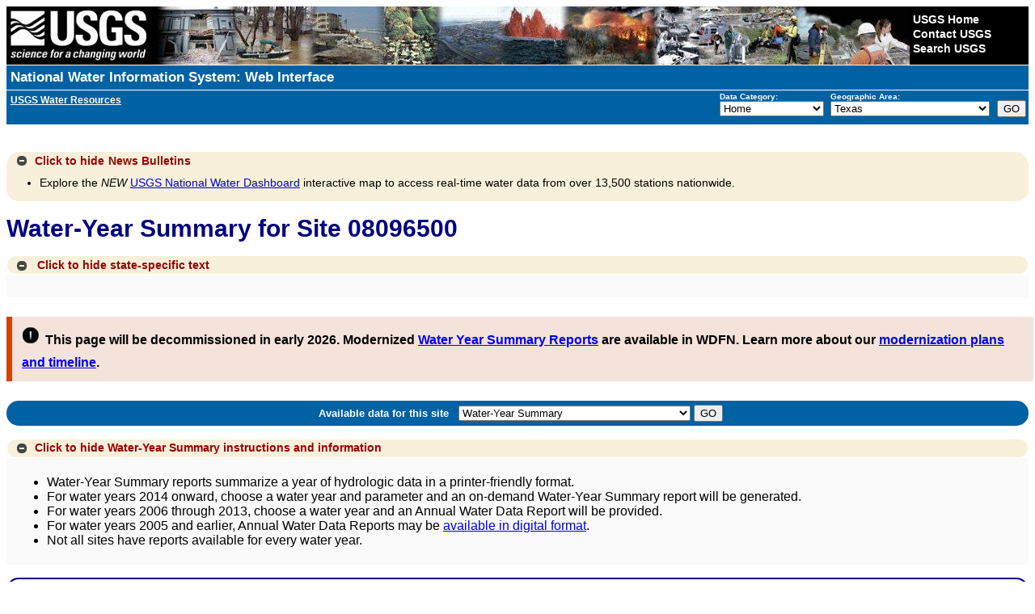

--- FILE ---
content_type: text/html; charset=utf-8
request_url: https://waterdata.usgs.gov/tx/nwis/wys_rpt/?site_no=08096500
body_size: 62951
content:
<!DOCTYPE html>
<html lang="en">
<head>
<title>USGS Water-Year Summary for Site  08096500</title>
<meta http-equiv="Content-Type" content="text/html; charset=utf-8">
<!-- <meta http-equiv="X-UA-Compatible" content="IE=edge"> -->
<!--[if IE]><meta http-equiv='X-UA-Compatible' content='IE=edge'><![endif]-->
<meta name="viewport" content="width=device-width,initial-scale=1"/>
<meta http-equiv="P3P" content='policyref="https://waterdata.usgs.gov/w3c/p3p.xml"'>
<link rel="P3Pv1" href="https://waterdata.usgs.gov/w3c/p3p.xml" type="text/xml" />
<link rel="alternate" type="application/rss+xml" title="USGS Water Data for the Nation and USGS Water Services News" href="https://help.waterdata.usgs.gov/news/RSS/" />
<link rel="stylesheet" type="text/css" href="/nwisweb/stylesheets/USGS_common.css" />
<link rel="stylesheet" type="text/css" href="/nwisweb/stylesheets/USGS_custom.css" />
<!--<link rel="stylesheet" type="text/css" href="/nwisweb/stylesheets/nwisweb.css" />-->

<!-- JF - media queries - responsive design - different device widths  -->
<link rel="stylesheet" media="screen and (min-width: 180px) and (max-width: 450px)" href="/nwisweb/stylesheets/nwiswebfluidsmallest.css" />
<link rel="stylesheet" media="screen and (min-width: 450px) and (max-width: 900px)" href="/nwisweb/stylesheets/nwiswebfluid.css" />
<link rel="stylesheet" media="screen and (min-width: 900px)" href="/nwisweb/stylesheets/nwisweb.css" />

<!--
<link rel="stylesheet" media="screen and (min-width: 450px) and (max-width: 770px)" href="/nwisweb/stylesheets/nwiswebfluid.css" />
<link rel="stylesheet" media="screen and (min-width: 770px)" href="/nwisweb/stylesheets/nwisweb.css" />
-->
<script type="text/javascript" src="/nwisweb/javascripts/respond.min.js"></script>

<!--[if lt IE 9]>
<link rel="stylesheet" type="text/css" media="all" href="/nwisweb/stylesheets/nwisweb.css"/>
<![endif]-->
<link rel="stylesheet" type="text/css" href="/nwisweb/stylesheets/adr.css" media="screen" />
<link rel="stylesheet" type="text/css" href="/nwisweb/stylesheets/adr_print.css" media="print" />

<!-- Google Tag Manager -->
<script>

(function(w,d,s,l,i)
{w[l]=w[l]||[];w[l].push({'gtm.start': new Date().getTime(),event:'gtm.js'});
var f=d.getElementsByTagName(s)[0], j=d.createElement(s),dl=l!='dataLayer'?'&l='+l:'';
j.async=true;
j.src='https://www.googletagmanager.com/gtm.js?id='+i+dl;f.parentNode.insertBefore(j,f);
})
(window,document,'script','dataLayer','GTM-564ZVPQ');

</script>
<!-- End Google Tag Manager -->

<script type="application/javascript" src="https://www2.usgs.gov/scripts/analytics/usgs-analytics.js"></script>




<script type="text/javascript" src="/nwisweb/javascripts/jquery-3.5.1.min.js"></script>
<script type="text/javascript" src="/nwisweb/javascripts/jquery-ui-1.12.min.js"></script>



<link rel="stylesheet" type="text/css" href="/nwisweb/stylesheets/jquery-ui-1.12.css" media="screen">

<script type="text/javascript" src="/nwisweb/javascripts/jquery.qtip.3.0.3.js"></script>
<link rel="stylesheet" type="text/css" href="/nwisweb/stylesheets/jquery.qtip.3.0.3.css">

<script type="text/javascript" src="/nwisweb/javascripts/modernizr.min.js"></script>

<link rel="stylesheet" href="https://ajax.googleapis.com/ajax/libs/jqueryui/1.8/themes/cupertino/jquery-ui.css">
<link rel="stylesheet" href="/nwisweb/stylesheets/theme.jui.css">

<script type="text/javascript" src="/nwisweb/javascripts/jquery.tablesorter.min.js"></script>
<script type="text/javascript" src="/nwisweb/javascripts/jquery.tablesorter.widgets.min.js"></script>

<script type="text/javascript" src="/nwisweb/javascripts/jquery.url.js"></script>

<script type="text/javascript" src="/nwisweb/javascripts/jquery.nwisweb.min.js"></script>


<script type="text/javascript" src="/nwisweb/javascripts/xp_progress.js"></script>


<script type="text/javascript">
    //<![CDATA[
    <!--   

    jQuery(function() {      

      // State Specific Text
      //-------------------------------------------------
      //jQuery("#statewide_tx").hide();

      // Toggle the statewide text with class
      jQuery(".statewide_tx_header_div").click(function() {
             jQuery(this).next("#statewide_tx").slideToggle(500);

             var divText = jQuery(".statewide_tx_header_div").html();

             if (divText.indexOf('Click for') != -1) {
               //jQuery(".statewide_tx_header_div span").replaceWith( "<span id='statewide_header_tx'>Click to hide state-specific text</span>" );

               jQuery("#statewide_header_tx").replaceWith( "<span id='statewide_header_tx'>Click to hide state-specific text</span>" );

               jQuery("#collapsingIcon").removeClass('ui-icon-circle-plus');
               jQuery("#collapsingIcon").addClass('ui-icon-circle-minus');

             } else {
               //jQuery(".statewide_tx_header_div span").replaceWith( "<span id='statewide_header_tx'>Click for state-specific text</span>" );

               jQuery("#statewide_header_tx").replaceWith( "<span id='statewide_header_tx'>Click for state-specific text</span>" );

               jQuery("#collapsingIcon").removeClass('ui-icon-circle-minus');
               jQuery("#collapsingIcon").addClass('ui-icon-circle-plus');
             }

      });

      // News Text
      //-------------------------------------------------
      //jQuery("#news_tx").hide();

      // Toggle the news text with class
      jQuery("#news_header").click(function() {
             jQuery(this).next("#news_tx").slideToggle(500);

             var divText = jQuery("#news_header").html();

             if (divText.indexOf('Click for') != -1) {

               jQuery("#news_header_tx").replaceWith( "<span id='news_header_tx'>Click to hide</span>" );

               jQuery("#collapsingNewsIcon").removeClass('ui-icon-circle-plus');
               jQuery("#collapsingNewsIcon").addClass('ui-icon-circle-minus');

               jQuery("#news_header").removeClass('news_tx_header_div');
               jQuery("#news_header").addClass('news_tx_header_div_expanded');

             } else {

               jQuery("#news_header_tx").replaceWith( "<span id='news_header_tx'>Click for</span>" );

               jQuery("#collapsingNewsIcon").removeClass('ui-icon-circle-minus');
               jQuery("#collapsingNewsIcon").addClass('ui-icon-circle-plus');

               jQuery("#news_header").removeClass('news_tx_header_div_expanded');
               jQuery("#news_header").addClass('news_tx_header_div');
             }

      });

      // Station Text
      //-------------------------------------------------
      //jQuery("#station_tx").hide();

      // Toggle the station text with class
      jQuery("#station_header").click(function() {
             jQuery(this).next("#station_tx").slideToggle(500);

             var divText = jQuery("#station_header").html();

             if (divText.indexOf('Click for') != -1) {

               jQuery("#station_header_tx").replaceWith( "<span id='station_header_tx'>Click to hide</span>" );

               jQuery("#collapsingStationIcon").removeClass('ui-icon-circle-plus');
               jQuery("#collapsingStationIcon").addClass('ui-icon-circle-minus');

             } else {

               jQuery("#station_header_tx").replaceWith( "<span id='station_header_tx'>Click for</span>" );

               jQuery("#collapsingStationIcon").removeClass('ui-icon-circle-minus');
               jQuery("#collapsingStationIcon").addClass('ui-icon-circle-plus');

             }

      });  
      
      // Round corners on html5 button using only css (IE version 8 and lower need extra help)
      //-------------------------------------------------
      if (!Modernizr.borderradius) {
            jQuery.getScript("/nwisweb/javascripts/jquery.corner.js", function() {
              jQuery(".btn").corner();
              jQuery(".mapperbtn").corner();
            });
      }

      // If User selects the output sites to map option, force xml
      //-------------------------------------------------
      jQuery("input[type=radio][value=nwis_mapper]").change(function(){
          //alert("Output sites on a map radio was selected");          
          jQuery("#sitefile_output_format").val("xml");          
      });      
      
      // If User selects a file as search criteria, disable the output sites to map option.
      //-------------------------------------------------
      if ( jQuery("#site_no_file_attachment").length || jQuery("#parameter_cd_file_attachment").length ) {
         //jQuery("#nwis_mapper").attr('disabled', true);
         jQuery("input[type=radio][value=nwis_mapper]").attr("disabled",true);

         jQuery('#label_nwis_mapper').css({ opacity: 0.4 });
         jQuery('div[id^="label_"]').css({ display: "inline" });

         jQuery("#fileOfSitesMsg").append("* Selecting this search criteria disables the Show sites on a map option which is currently incompatible with file attachments.");
         jQuery("#fileOfPmCodesMsg").append("* Selecting this search criteria disables the Show sites on a map option which is currently incompatible with file attachments.");
      } else {
         //jQuery("#nwis_mapper").attr('disabled', false);
         jQuery("input[type=radio][value=nwis_mapper]").attr("disabled",false);
         jQuery('div[id^="label_"]').css({ display: "inline" });
      }

      // Plone Help
      //-------------------------------------------------
            
      var ploneHelpURL = "https://help.waterdata.usgs.gov";
      //alert("ploneHelp from conf:" + ploneHelpURL);

      // Testing qTip, a jQuery plug-in for ToolTips
      // Match all <A/> links with a title tag and use it as the rollover content (default).
      // -------------------------------------------------
      jQuery('a[title]').qtip();
                             
      // Finds all <a href's with ids. If an id exists,
      // run a get request into Plone, find the div with the same id,
      // and update the title attribute so hover will populate with Plone info
      // -------------------------------------------------

      jQuery('a').each(function(){
           var thisID       = jQuery(this).attr('id');
           var thisHREF     = jQuery(this).attr('href');

           var getTextFromPlone;
           var partialPloneURL;
           var pageInPloneUsingProxy;

           // Search href so help data are retrieved from appropriate plone page
           if (thisHREF && thisID) {
               //alert("thisID:" + thisID + " thisHREF:" + thisHREF);

               // Looking for Plone or help.waterdata.usgs.gov in URL - basically only help links
               getTextFromPlone = thisHREF.indexOf("/Plone/");
               if (getTextFromPlone > -1) {
                  // Get URL string after /Plone/
                  partialPloneURL = thisHREF.split('/Plone/')[1];
                  pageInPloneUsingProxy = 'https://waterdata.usgs.gov/exthelp/' + partialPloneURL;
               }

               //getTextFromPlone = thisHREF.indexOf("/help.waterdata.usgs.gov/");
               //if (getTextFromPlone > -1) {
                   // Get URL string after /help.waterdata.usgs.gov/
               //    partialPloneURL = thisHREF.split('/help.waterdata.usgs.gov/')[1];
               //    pageInPloneUsingProxy = 'https://waterdata.usgs.gov/exthelp/' + partialPloneURL;
               //}

               // Pull Plone URL from Conf file
               // ---------------------------------------------
               getTextFromPlone = thisHREF.indexOf(ploneHelpURL);
               if (getTextFromPlone > -1) {
                   // Get URL string after /help.waterdata.usgs.gov/
                   partialPloneURL = thisHREF.split(ploneHelpURL)[1];
                   pageInPloneUsingProxy = 'https://waterdata.usgs.gov/exthelp/' + partialPloneURL;
               }
               
           }

           if (thisID) {
               //alert("Testing finding <a href's with IDs = " + thisID + " URL = " + thisHREF + " pageInPloneUsingProxy = " + pageInPloneUsingProxy);

              var origTitle = jQuery('#'+thisID).attr("title");

              jQuery('#'+thisID).mouseover(function (e) {
              
                 //var getURL = "http://webvadevvs03.er.usgs.gov/exthelp/codes-and-parameters/codes";
                 var getURL = pageInPloneUsingProxy;

                 var origTitlePlusData = '';
                 var hrefValuesList = [];
                 var host = 'https://waterdata.usgs.gov';

                 jQuery.ajax({

                   url: getURL,
                   dataType: "html",
                   success: function (data) {
                      var data          = jQuery(data).find('.'+thisID);
                      var ref, ref_mod, internalRef, anchors, i, end, data_new;
                      
                      // Search text returned from Plone for hrefs
                      anchors = data.find('a');
   
                      // Loop through all href values from each anchor element
                      // Use this to search and replace text returned from Plone to replace internal links with ploneHelpURL
                      end      = anchors.length;
                      data_new = data.html();
                      var seen = {};
                      for (i = 0; i < end; i++) { 
                         ref         = anchors[ i ].href ;
                         ref_mod     = ref.replace('https://waterdata.usgs.gov',ploneHelpURL);                                                 			 
                         internalRef = ref.replace('https://waterdata.usgs.gov', '');
                         internalRef = internalRef.replace('&', '&amp;');
			 
                         var txt = internalRef;
                         if (seen[txt]) {
                            // Do not replace same internal link twice
                         } else {
                            seen[txt] = true;
	                                         
                            //var regex = new RegExp('{'+internalRef+'}', "ig");      // Global replace efforts not working
                            //var regex = new RegExp(internalRef, "g");                                           
                            //data_new = data_new.replace(regex,ref_mod);
			    
                            data_new = data_new.replace(internalRef,ref_mod);        // This works, but does not do global replace
                                                                                     // This solution cannot have duplicate internal links per hover in Plone
			    
                            //data_new = data_new.split(internalRef).join(ref_mod);  // This works global, but doubles up
			    			    			    
                            //alert(" Changed: " + internalRef + " to " + ref_mod + " ---->  data_new: " + data_new );			                                
                            hrefValuesList.push( ref );
                         }
                      }
                                                                 
                      //alert("data: " + data_new );
                                                   
                      // Combine text from Plone to original title
                      //origTitlePlusData = origTitle + ' <BR><BR> ' + data.html();                      
                      origTitlePlusData = origTitle + ' <BR><BR> ' + data_new;

                      if (data.html() != null) {
                         jQuery('#'+thisID).attr('title', origTitlePlusData);
                      }
                   }
                 });
              });

 	      // Makes the ToolTip delay so that you can click on a URL in the help text
 	      jQuery(this).qtip({
 		 hide: {
 		    delay:500, // Give a small delay to allow the user to mouse over it
 		    fixed:true
 		 },
 		 style: {
 		    name: 'dark',
 		    style: {
 		       border: 1,
 		       cursor: 'pointer',
 		       padding: '5px 8px',
 		       name: 'blue'
 		    },
 		 border: {},
 		 tip: true     // Apply a tip at the default tooltip corner
 		 }
 	      });


           } // End of -> if(thisID)
      });   // End of -> each function




      // Processing Bar
      //-------------------------------------------------
      // If the loading bar exists, remove it

      var barChk = jQuery(".loading").text();
      //alert('loading=' + barChk);

      if (barChk) {
         jQuery(document).ready(function() {   
             processingBar.hideBar();
             jQuery("#loading").fadeOut("slow",function() { jQuery("#loading").remove(); });
         });
      }   
      
      // Select All, Unselect All Available Parameters toggle
      //-----------------------------------------------------
      jQuery("#all_available_parameters").click(function(){
         if(this.checked){
            jQuery('input[type=checkbox]').each(function(){
               jQuery(".available_parameters").prop('checked', true);
            })
         }else{
            jQuery('input[type=checkbox]').each(function(){
               jQuery(".available_parameters").prop('checked', false);
            })
         }
      });            

      // DatePicker
      //-------------------------------------------------
      // Not needed

     // TableSorter - New Version with Fixed Headers
     //-------------------------------------------------
     // Not needed

     // Water-Use
     //-------------------------------------------------
     // Not needed

   });

   // -->
   //]]>
</script>
 
<!--<noscript>Warning: Javascript must be enabled to use all the features on this page!</noscript>-->



</head>

<body>

<!-- Google Tag Manager (noscript) -->
<noscript><iframe src="https://www.googletagmanager.com/ns.html?id=GTM-564ZVPQ"
height="0" width="0" style="display:none;visibility:hidden"></iframe></noscript>
<!-- End Google Tag Manager (noscript) -->


<div id="nwisweb_header">

<!-- SERVER LEVEL BANNER -->

<script type="text/javascript">
//<![CDATA[
<!--

function server_level_navigation_manager()
 {
 var local_cgi_url_base = "/tx/nwis";
 var national_host_url  = "";
 var nwis_mapper_url    = "https://maps.waterdata.usgs.gov/";
 //alert(national_host_url);
 var office_index  = document.select_office.office.selectedIndex;
 var office  = document.select_office.office.options[ office_index ].value;
 var my_office = "tx";
 if(office == my_office) {
   var url = local_cgi_url_base + '/'; }
 else {
   var url = national_host_url + '/' + office + "/nwis/"; }
 var program_index = document.select_office.program.selectedIndex;
 var program = document.select_office.program.options[ program_index ].value;

 if (program == 'mapper') {
   if (office != 'usa') {
     //var url = nwis_mapper_url + '?state=' + office ;
     var url = nwis_mapper_url + 'mapper/index.html?state=' + office; }
   else {
     var url = nwis_mapper_url ; }
     //window.open(url);
     window.location = (url); }
     
 else if(program == 'revision'){
    var url = url + 'si';
    //alert("url " + url);
    window.location = (url); } 
    
 else {
   var url = url + program;
   window.location = (url);}
 return (false);
 }
//-->
//]]>
</script>
 
<!--<noscript>Warning: Javascript must be enabled to use all the features on this page!</noscript>-->

<form name="select_office" action="/tx/nwis" id="select_office">

<!-- BEGIN USGS Header Template -->
  <div id="usgscolorband">
    <div id="usgsbanner">
      <div id="usgsidentifier"><a href="https://www.usgs.gov/"><img src="/nwisweb/icons/USGS_header_graphic_usgsIdentifier_white.jpg"
         alt="USGS - science for a changing world" title="U.S. Geological Survey Home Page" width="178" height="72" /></a>
      </div>
      <div id="usgsccsabox">
        <div id="usgsccsa">
          <br /><a href="https://www.usgs.gov/">USGS Home</a>
          <br /><a href="https://www.usgs.gov/ask/">Contact USGS</a>
          <br /><a href="https://www.usgs.gov/search/">Search USGS</a>
        </div>
      </div>
    </div>
  </div>
  <div id="usgstitle">
    <p><a href="/nwis">National Water Information System: Web Interface</a></p>
  </div>
<!-- END USGS Header Template -->

<!-- BEGIN Nav Bar -->
<div id="navbar">
   <div id="subtitle">
      <b><a href="https://water.usgs.gov"><u>USGS Water Resources</u></a></b>&nbsp; &nbsp; 
      <!--<div><a href="#top_of_page"></a></div>-->
   </div>
   <div id="navdropdowns">
      <span id="programlist">
         <label accesskey="c" for="program"><strong>Data Category:</strong></label><br />
<select name="program" id="program" tabindex="1">
<option value="nwis">Home</option>
<option value="rt">Current Conditions</option>
<option value="si">Site Information</option>
<option value="mapper">Mapper</option>
<option value="sw">Surface Water</option>
<option value="gw">Groundwater</option>
<option value="qw">Water Quality</option>
<option value="wu">Water Use</option>
<option value="revision">Revisions</option>
</select>
      </span>
      <span id="statelist">
         <label accesskey="A" for="office"><strong>Geographic Area:</strong></label><br />
<select onchange="return server_level_navigation_manager();" name='office' id="office" tabindex="1">
 <option value="usa">United States
</option><option value="al">Alabama</option>
<option value="ak">Alaska</option>
<option value="aq">American Samoa</option>
<option value="az">Arizona</option>
<option value="ar">Arkansas</option>
<option value="bc">British Columbia</option>
<option value="ca">California</option>
<option value="eq">Canton and Enderbury Islands</option>
<option value="co">Colorado</option>
<option value="ct">Connecticut</option>
<option value="de">Delaware</option>
<option value="dc">Dist. of Columbia</option>
<option value="fl">Florida</option>
<option value="ga">Georgia</option>
<option value="gu">Guam</option>
<option value="hi">Hawaii</option>
<option value="id">Idaho</option>
<option value="il">Illinois</option>
<option value="in">Indiana</option>
<option value="ia">Iowa</option>
<option value="jq">Johnston Atoll</option>
<option value="ks">Kansas</option>
<option value="ky">Kentucky</option>
<option value="la">Louisiana</option>
<option value="me">Maine</option>
<option value="md">Maryland</option>
<option value="ma">Massachusetts</option>
<option value="mi">Michigan</option>
<option value="mq">Midway Islands</option>
<option value="mn">Minnesota</option>
<option value="ms">Mississippi</option>
<option value="mo">Missouri</option>
<option value="mt">Montana</option>
<option value="ne">Nebraska</option>
<option value="nv">Nevada</option>
<option value="nh">New Hampshire</option>
<option value="nj">New Jersey</option>
<option value="nm">New Mexico</option>
<option value="ny">New York</option>
<option value="nc">North Carolina</option>
<option value="nd">North Dakota</option>
<option value="mp">Northern Mariana Islands</option>
<option value="oh">Ohio</option>
<option value="ok">Oklahoma</option>
<option value="or">Oregon</option>
<option value="pa">Pennsylvania</option>
<option value="pr">Puerto Rico</option>
<option value="ri">Rhode Island</option>
<option value="yq">Ryukyu Islands, Southern</option>
<option value="sc">South Carolina</option>
<option value="sd">South Dakota</option>
<option value="sq">Swan Islands</option>
<option value="tn">Tennessee</option>
<option value="tx"selected="selected">Texas</option>
<option value="tq">Trust Territories, Pacific Is</option>
<option value="bq">U.S.Misc Caribbean Islands</option>
<option value="iq">U.S.Misc Pacific Islands</option>
<option value="ut">Utah</option>
<option value="vt">Vermont</option>
<option value="vi">Virgin Islands</option>
<option value="va">Virginia</option>
<option value="wq">Wake Island</option>
<option value="wa">Washington</option>
<option value="wv">West Virginia</option>
<option value="wi">Wisconsin</option>
<option value="wy">Wyoming</option>
</select>
      </span>
      <span id="maingobutton">
         <input accesskey="g" type="submit" value="GO" onclick="return server_level_navigation_manager();">
      </span>
   </div>
</div>
<div class='clear'></div>
<!-- END Nav Bar -->
</form>
<!--<a name="top_of_page"></a>-->


<!-- noscript tag replacement-displays message if JavaScript is not enabled -->

<div id="noScript">Warning: Javascript must be enabled to use all the features on this page!
<script type="text/javascript">
    //<![CDATA[
    <!--
document.getElementById('noScript').style.display = 'none';
    // -->
    //]]>
</script>
</div>



<!-- NWISWeb Page Loading Script -->

<p id="loading" class="loading"><br>Page Loading - Please Wait...
</p>
<script type="text/javascript">
    //<![CDATA[
    <!--
var processingBar = createBar (300,15,'white',1,'black','blue',85,7,10,"");
    // -->
    //]]>
</script>



<!-- SYSTEM MESSAGE -->


<!-- Mobile Detection -->


<!-- NWISWeb System Message -->

<div class="collapse_div">
<div id="news_header" class="news_tx_header_div_expanded">
  <span id="collapsingNewsIcon" class="ui-icon ui-icon-circle-minus"></span>
  <span id="news_header_tx">Click to hide</span>News Bulletins
</div>
<div id="news_tx">
<ul>
  <li>Explore the <i>NEW</i> <a href="https://dashboard.waterdata.usgs.gov/app/nwd/?region=lower48">USGS National Water Dashboard</a> 
  interactive map to access real-time water data from over 13,500 stations nationwide.
  </li>
</ul>

</div>
</div>



<div class='clear'></div>

<!-- PAGE_TITLE -->
<p class='h1'>Water-Year Summary for Site  08096500</p>

<!-- STATEWIDE TEXT -->

<div class="collapse_div">
<div class="statewide_tx_header_div">
  <span id="collapsingIcon" class="ui-icon ui-icon-circle-minus"></span>
  <span id="statewide_header_tx">Click to hide state-specific text</span>
</div>
<div id="statewide_tx">

<br />
</div>
</div>



<!-- Waterdata for the Nation Next Generation TEXT -->

<div id="wdfn_next_gen">
  <span><img src="/nwisweb/stylesheets/images/exclamation.png" alt="!" width="22" height="22" /></span>
  <span><font size="3">This page will be decommissioned in early 2026.
  Modernized  
  <a href="https://rconnect.usgs.gov/water-year-summary/" target="_blank">Water Year Summary Reports</a> are available in WDFN.
  Learn more about our 
  <a href="https://waterdata.usgs.gov/blog/nwisweb-decommission-campaign2/" target="_blank">modernization plans and timeline</a>.</font></span>
</div>

    

<script type="text/javascript">
    //<![CDATA[
    <!--
      // Pull site number and agency code from URL and update next gen link 
      // Check for aliases: site_no, station, site_id
      // 
      agency_cd = ''; 
      new_href  = '';      
      if(typeof jQuery.url.param("site_no") !== "undefined" || 
         typeof jQuery.url.param("station") !== "undefined" || 
         typeof jQuery.url.param("site_id") !== "undefined") {
         site_no   = jQuery.url.param("site_no");    
         station   = jQuery.url.param("station"); 
         site_id   = jQuery.url.param("site_id"); 
         if (typeof jQuery.url.param("station") !== 'undefined' ) {site_no = station;}
         if (typeof jQuery.url.param("site_id") !== 'undefined' ) {site_no = site_id;}
         
         if(typeof jQuery.url.param("agency_cd") !== "undefined") {agency_cd = jQuery.url.param("agency_cd");}
         //alert("agency_cd " + agency_cd);
         cur_href  = jQuery(".wdfn_href").attr("href");
         href_args = site_no +"/";
         if(agency_cd) {href_args  += "?agency_cd="+agency_cd;}
         
         // -- Catches another outlier where bing adds a few commas after a site number
         href_args = href_args.replace(',,','');
         
         if (cur_href) {            
            new_href  = cur_href + "monitoring-location/" + href_args;
            //alert("new_href " + new_href);
            // If multiple sites only take first one
            // ie. https://waterdata.usgs.gov/monitoring-location/01303000,01306460,01309500,01303500/
            if (new_href.includes(',')) {
               new_href = new_href.split(',')[0] + '/';
            }           
         }
         jQuery(".wdfn_href").attr("href", new_href);
         
      // Additional case where no site arg is present
      // ---------------------------------------------      
      } else {
         var site_no = window.location.href.split('?')[1];
         if (typeof(site_no) !== "undefined") {
            if ( site_no.length >= 8 && site_no.length <= 15 && !isNaN(site_no) ) {    
               cur_href  = jQuery(".wdfn_href").attr("href");
               href_args = site_no +"/";
               
               // -- Catches another outlier where bing adds a few commas after a site number
               href_args = href_args.replace(',,','');
               
               if (cur_href) {
                  new_href  = cur_href + "monitoring-location/" + href_args;
               }
               jQuery(".wdfn_href").attr("href", new_href);            
            }
         }
      }     
      // If not on a specific site mobile detection link reverts to m.waterdata
      // --------------------------------------------- 
      if (new_href == '') {          
          jQuery("#mobileDetectionRef").attr("href", 'https://m.waterdata.usgs.gov');       
          jQuery("#mobileDetectionRef").text("mobile site here.");                     
      }
      jQuery('#wdfn_next_gen').show();
      
      // If agency_cd is not specified retrieve from the DOM after loading and add to the URL
      if((typeof jQuery.url.param("site_no") !== "undefined" || 
         typeof jQuery.url.param("station") !== "undefined" || 
         typeof jQuery.url.param("site_id") !== "undefined") && 
         (agency_cd == '')) {

         document.addEventListener("DOMContentLoaded", function () {
            let agency_cd_elem = document.getElementById("agency_cd");
            let agency_cd = "USGS"; // Default fallback

            // Only update if element exists and has a value
            if (agency_cd_elem && agency_cd_elem.value.trim() !== "") {
               agency_cd = agency_cd_elem.value.trim();
            }

            // If agency_cd is not "USGS", update the URL and reload
            if (agency_cd !== "USGS") {
               const currentUrl = new URL(window.location.href);
               currentUrl.searchParams.set("agency_cd", agency_cd);
               window.location.href = currentUrl.toString(); // Trigger reload with updated param
            }
         });
         //alert("agency_cd " + agency_cd);
             
      }
    // -->
    //]]>
</script>



<!-- QW modernization banner -->


<!-- Internal National Water Dashboard-Internal NWDi TEXT -->
<!-- Keeping this available for any future Internal only messaging -->
<!--  -->

</div> <!-- nwisweb_header -->


<script type="text/javascript">

//jQuery(document).ready(function() {

jQuery(function() {

   if(jQuery("#table_1").length > 0)
     {
       //alert("Table 1");
       jQuery("#prepForPrint").show();
     }
   else
     {
       //alert("No table 1");
       jQuery("#prepForPrint").hide();
     }

   // Find left position of floats in multi stat table
   // both on initial load and on resize
   //-----------------------------------------------------------------------
   var leftPositions = jQuery(".adr_float");
   leftPositions.each(function() { 
       var divId        = jQuery(this).prop("id");
       var leftPosition = jQuery(this).position().left;       
       //console.log('leftPosition of div id= ' + divId + ' -> ' + leftPosition);
       if (leftPosition > 50) {
         jQuery('#' +divId+ ' table td:first-child').hide();         
         jQuery('#' +divId+ ' table th.hideDayCol').hide();
       } else {           
         jQuery('#' +divId+ ' table td:first-child').show();         
         jQuery('#' +divId+ ' table th.hideDayCol').show();  // Month floated down to visually make a separate div (show Day column)
         
         //jQuery('#' +divId ).before('<div class="page-break"></div>');  // Make sure a page break occurs before for printing
         
         //jQuery('#table_caption').clone().attr('id', 'table_caption'+divId ).prependTo('#' +divId);
       }
   });
   
   jQuery(window).resize(function() { 
       //jQuery(".stat_2_table_margin").css("width", "auto");
       jQuery("#adr_Container").css("width", "auto");
       var leftPositions = jQuery(".adr_float");
       leftPositions.each(function() { 
           var divId        = jQuery(this).prop("id");
           var leftPosition = jQuery(this).position().left;       
           //console.log('leftPosition of div id= ' + divId + ' -> ' + leftPosition);
           if (leftPosition > 50) {
             jQuery('#' +divId+ ' table td:first-child').hide();         
             jQuery('#' +divId+ ' table th.hideDayCol').hide();             
           } else {
             jQuery('#' +divId+ ' table td:first-child').show();         
             jQuery('#' +divId+ ' table th.hideDayCol').show();  // Month floated down to visually make a separate div (show Day column)
             
             //jQuery('#' +divId ).before('<div class="page-break"></div>');  // Make sure a page break occurs before for printing
           }          
       });
   });

   // Check the Parameter checkboxes, Allow only 1
   //-----------------------------------------------
   jQuery("input[type='checkbox']").click(function() {
      var ID         = jQuery(this).prop("id");
      //alert("Checkbox " + ID + " state " + jQuery(this).prop('checked'));

      var checkBoxes = jQuery('input[type="checkbox"]');
      checkBoxes.each(function() { 
         var chkboxId = jQuery(this).prop("id");

         if(chkboxId != ID) {
            if( this.checked ) {
             jQuery(this).prop('checked', false);
            }
         }
         else {
            if( this.checked ) {
             var nothing;
            }
            else {
             jQuery(this).prop('checked', false);
            }
         }
      });      
   });

   // Monitor prepForPrint link
   // Prep current page for using Browser's print preview
   // Seems to have the most potential but Chrome may have issues
   // possibly because Chrome may use the same iframe(modal) the plugin does
   // ----------------------------------------------------------------------

   jQuery("#prepForPrint").click(function () {
      //alert("Clicked print this");
      var checkBoxes   = jQuery('input[type="checkbox"]:checked');
      
      // No parameter codes chosen
      //
      if(checkBoxes.length < 1) {
         //alert("Error print this");
         var message = "Please choose one parameter code";
         warning_message("#available_parameters_table", message);
         return false;
      } else {    
      
	       //jQuery(".stat_2_table_margin").css("width", "900px");	       
	       //jQuery("#adr_Container").css("width", "650pt");
	       jQuery("#adr_Container").css("width", "600pt");  // Set fixed width for printing
	       	       	       
	       var leftPositions = jQuery(".adr_float");
	       
	       // Find left positions of all Months so it knows when you show the left repeating Day column
	       // -----------------------------------------------------------------------------------------
	       leftPositions.each(function(index) { 
	          var divId        = jQuery(this).prop("id");
	          var leftPosition = jQuery(this).position().left;       
	          //console.log('leftPosition of div id= ' + divId + ' -> ' + leftPosition );
	          
	          if (leftPosition > 50) {
	            jQuery('#' +divId+ ' table td:first-child').hide();         
	            jQuery('#' +divId+ ' table th.hideDayCol').hide();               
	          } else {	          	    
	            
	            jQuery('#' +divId+ ' table td:first-child').show();         
	            jQuery('#' +divId+ ' table th.hideDayCol').show();  // Month floated down to visually make a separate div (show Day column)
	            
	            // Add a page break before Month that just floated down
	            //jQuery('#' +divId ).before('<div class="page-break"></div>'); 	            
	          } 
	                    
	        });	        

	       // Iternate over all Months individually starting with second month
	       // to set wrapper div containers around the months that will be printed on the same page 
	       // Will keep them from floating all around during printing 
	       // -----------------------------------------------------------------------------------------
	       var monthDivs     = jQuery(".adr_float");                                    // Returns all months except first month
	       var wrapper       = jQuery("<div id='wrapper'></div>").addClass('wrapped');  // Assign a new wrapper div with wrapped class
	       var parent        = jQuery('#table_1_FirstMonth').parent();                  // Assign first parent to first month
	       wrapper.append(jQuery('#table_1_FirstMonth')).appendTo(parent);              // Include first month in wrapper div
	       
	       monthDivs.each(function(index) { 
	          var divId      = jQuery(this).prop("id");
	          	          	          
	          if ( jQuery('#' +divId+ ' table th.hideDayCol').is(':visible') ) {	    // If the Day column is visible, means a new page
	          
	             //console.log('Month showing Day column, new wrapper needed, div id= ' + divId + ' -> index:' + index);
	             
                     wrapper   = jQuery("<div id='wrapper'></div>").addClass('wrapped');    // Reset wrapper to use new div
                     parent    = jQuery('#' +divId ).parent();                              // Reset parent to month that floated down
                     wrapper.append(jQuery('#' +divId )).appendTo(parent);                  // Include first month of new wrap in new wrapper div
	          } else {
	          
	             wrapper.append(jQuery('#' +divId )).appendTo(parent);                  // Day column is not visible so keep this month in current wrapper div
	          }	          	          
	          	          
	        });	  
	        

         jQuery("#usgsidentifier").show();
         window.print();
      }
   });
   
   // Monitor GO button for available parameters
   //
   jQuery("#adr_available_button").click(function () {
      
      var checkBoxes   = jQuery('input[type="checkbox"]:checked');
      var site_no      = jQuery('#site_no').prop('value');
      var adr_water_yr = jQuery("#wys_water_yr option:selected").text();

      // Unavailable for years prior to 2006
      //
      if(adr_water_yr < 2006)
        {
          message = "USGS Water-Year Summary unavailable for years prior to 2006";
          warning_message("#available_parameters_table", message);
          return false;
        }
      
      // New format for years after 2013
      //
      else if(adr_water_yr > 2013)
        {
          // No parameter codes chosen
          //
          if(checkBoxes.length < 1)
            {
             var message = "Please choose one parameter code";
             warning_message("#available_parameters_table", message);
             return false;
            }
          
          // Compare period of record with user specified date interval
          //
          var parameter_cd = "";
          for ( var i = 0; i < checkBoxes.length; i++) { 
             if( jQuery(checkBoxes[i]).prop("checked") ) {
               var chkboxId       = jQuery(checkBoxes[i]).prop("id");
               var IDs            = jQuery(checkBoxes[i]).prop("id").split("_");
               ts_id              = IDs[1];
               parameter_cd       = IDs[2];
               //alert("Code " + parameter_cd);
               
               var waterYears     = jQuery("#" + ["row", ts_id, parameter_cd].join("_")).prop("class").split("_");
               //alert("waterYears " + waterYears.join(", "));

               // Check ADR request against water years
               //
               if(jQuery.inArray(adr_water_yr, waterYears) >= 0)
                 {
                   //alert("Enable " + waterYearInput);
                   submitFlag = "";
                 }
               else
                 {
                   message = "No approved record for water year " + adr_water_yr;
                   warning_message("#available_parameters_table", message);
                   return false;
                 }
             }
            }

        }

      // Existing ADRs if available for approved period of record
      // [add the date-time suffix to flush browser cache every time]
      //
      else
        {
          var adr_water_yrs = jQuery('#adr_water_years').prop('value').split(",");
          var adr_url = "https://wdr.water.usgs.gov/wy" + adr_water_yr + "/pdfs/" + site_no + "." + adr_water_yr + ".pdf?" + (new Date()).getTime();
          //alert("URL " + adr_url);
          window.open(adr_url);

          //if(
          
              // Available existing ADR
              //
              //if(adrService(site_no, adr_water_yr))
              //  {
              //    var adr_url = "https://wdr.water.usgs.gov/wy" + adr_water_yr + "/" + site_no + "." + adr_water_yr + ".pdf";
              //    window.open(adr_url);
              //  }

              // No available existing ADR
              //
              //else
              //  {
              //    var message = "No available published SDS for site " + site_no + " for water year " + adr_water_yr;
              //    warning_message("#available_parameters_table", message);
              //    return false;
              //  }
        }
   });


   // Build request for existing ADR 
   //-----------------------------------------------
   function adrService(site_no, adr_water_yr)
     {
       var existingADR = true;
       var adrService  = adr_url = "https://wdr.water.usgs.gov/wy" + adr_water_yr;
       adrService     += "/" + site_no + "." + adr_water_yr + ".pdf";
   
       jQuery.support.cors = true;
       jQuery.ajax( 
                   { url: adrService,
                     async: false,
                     dataType: "script",
                     beforeSend: function( xhr ) {
                                                  xhr.overrideMimeType( "text/plain; charset=x-user-defined" );
                                                 }
                   })
         .done(function(data)
               {
                 existingADR = true;
               })
         .fail(function( jqXHR, textStatus, errorThrown) { 
                            existingADR = false;
                            //console.log("No existing SDS for " + site_no + " for water year " + adr_water_yr); 
                          });
       return existingADR;
     }

   // Validate Water Year
   //-----------------------------------------------
   jQuery('#wys_water_yr').change(function() {
    
      var waterYearInput = jQuery("#wys_water_yr option:selected").text()
      //alert("waterYearInput " + waterYearInput);

      jQuery("#wys_water_yr option:selected").prop("selected",false);
      //jQuery("#wys_water_yr option[value=" + waterYearInput + "]").prop("selected",true);
      jQuery("#wys_water_yr").val(waterYearInput);
      //alert("Selected " + jQuery("#wys_water_yr option:selected").text());

      var adr_begin_date = [waterYearInput - 1,'10','01'].join("-");
      var adr_end_date   = [waterYearInput,'09','30'].join("-");
      jQuery('#adr_dates').html(" " + adr_begin_date + " to " + adr_end_date);
      jQuery('#water_year').html(waterYearInput);

      // Always reset
      //
      jQuery('.avail_param_table').css({ "opacity": 1.0 });
      jQuery('.available_parameters').prop("disabled", false);      
      
      if(waterYearInput > 2013)
        {
         //alert("Wateryear:" + waterYearInput + " is > than sds_end_yr:" + 2013);

         var trs = jQuery(".avail_param_table").find("tbody>tr");
         trs.each(function() { 
            var trId       = jQuery(this).prop("id");
            var waterYears = jQuery(this).prop("class").split("_");
            //alert("Wateryear " + waterYearInput + "  Tr " + trId + " years " + waterYears.join(", "));

            if(jQuery.inArray(waterYearInput, waterYears) !== -1)
              {
                //alert("Wateryear " + waterYearInput + "  is in the waterYears list: " + waterYears.join(", ") + " so enabling parm ");
                //alert("True Tr " + trId);
                jQuery('#' + trId).css({ "opacity": 1.0 });
                jQuery('#' + trId).prop("disabled", false);
              }

            else
              {
                //alert("Wateryear " + waterYearInput + "  is not in the waterYears list: " + waterYears.join(", ") + " so disabling parm ");
                //alert("False Tr " + trId);
                jQuery('#' + trId).css({ "opacity": 0.4 });
                jQuery('#' + trId).prop("disabled", true);
              }
         });      
        }
      else
        {
         jQuery('.avail_param_table').css({ "opacity": 0.4 });
         jQuery('.available_parameters').prop("disabled", true);
        }
   }).trigger("change");

   // Toggle SDS Specific Text
   //-------------------------------------------------
   jQuery(".adr_tx_header_div").click(function() {
          jQuery(this).next("#adr_tx").slideToggle(500);

          var divText = jQuery(".adr_tx_header_div").html();

          if (divText.indexOf('Click for') != -1) {

            jQuery("#adr_header_tx").replaceWith( "<span id='adr_header_tx'>Click to hide Instructions and Information</span>" );

            jQuery("#collapsingAdrIcon").removeClass('ui-icon-circle-plus');
            jQuery("#collapsingAdrIcon").addClass('ui-icon-circle-minus');

          } else {
            //jQuery(".adr_tx_header_div span").replaceWith( "<span id='adr_header_tx'>Click for Instructions and Information</span>" );

            jQuery("#adr_header_tx").replaceWith( "<span id='adr_header_tx'>Click for Instructions and Information</span>" );

            jQuery("#collapsingAdrIcon").removeClass('ui-icon-circle-minus');
            jQuery("#collapsingAdrIcon").addClass('ui-icon-circle-plus');
          }
   });

});

   // Display error message
   //
   function warning_message (id, message) 
     {
       if(id.search(/^[#]/) < 0)
         {
           id = "#" + id;
         }
       if(jQuery("#message").length > 0) { jQuery("#message").remove(); }
   
       var message_offset  = jQuery(id).offset();
       var message_left    = message_offset.left;
       var message_top     = message_offset.top;

       var message_height  = jQuery(id).innerHeight();
       var message_width   = jQuery(id).innerWidth();
   
       jQuery('<div id="message">' + message + '</div>').css( 
               {
                position: 'absolute',
                display: 'none',
                top: message_top,
                left: message_left,
                width: message_width,
                height: message_height,
                'font-family': 'Verdana, Arial, Helvetica, sans-serif',
                'font-size': '12.0pt',
                'font-weight': 'bold',
                'text-align': 'center',
                'vertical-align': 'middle',
                'border': '7px double rgb(0, 0, 128)',
                'border-radius': '15px',
                'padding': '0px',
                'margin': '0px',
                'background-color': '#E9EDF0',
                opacity: 1.0
               }).appendTo("body").fadeIn(1000).fadeOut(6000);

       return false;
   
     }

function validateDate(adr_begin_date){
   var txtVal = document.getElementById(adr_begin_date).value;  
   
   // YYYY-MM
   var filter = new RegExp("([1-2][0-9][0-9][0-9])([-])(0[123456789]|10|11|12)");
   if(filter.test(txtVal)) {
      return true;
   }else{
     return false;
   }
}

</script>

<!-- STATION LEVEL NAVIGATION -->

<script type="text/javascript">
<!--
function station_navigation_manager_1() {
   var national_host_url     = "https://nwis.waterdata.usgs.gov";
   var WDFN_URL              = "https://waterdata.usgs.gov/";
   var enable_uv_to_new_page = "1";
   var local_cgi_url_base    = "";
   var program_index         = document.station_navigation_1.program.selectedIndex;
   var program               = document.station_navigation_1.program.options[ program_index ].value;
   var site_no               = document.station_navigation_1.site_no.value;
   var agency_cd             = document.station_navigation_1.agency_cd.value;
   var ref_module            = '';
   
   if(program.match(/dv|dvstat|monthly|annual/)) {
      ref_module = "";
      if(ref_module == "") {
         ref_module = "&amp;referred_module=sw"
      }
   }
   // Hardcoding stay_local variable here due to javascript incompatiblities
   var stay_local = 0;
   if (program_index <= 4 || program.match(/dv|dvstat|monthly|annual|measurements|wys_rpt/)){
      stay_local = 1;
   }
   //alert("stay_local " + stay_local);
   var url = '';
   if (program == "epa_huc_surf") {
      url = "https://cfpub.epa.gov/surf/huc.cfm?huc_code=12060202";
   }
   else if (program == "adr") {
      url = "https://wdr.water.usgs.gov/wy2025/pdfs/08096500.2025.pdf";
   }
   //else if (program == "awl") {
   //   url = "https://groundwaterwatch.usgs.gov/AWLSites.asp?S=08096500";
   //}
   else {
      if (stay_local == 1) {
         url = "/tx/nwis/";
      } else {
         if (national_host_url) {
            url = "https://nwis.waterdata.usgs.gov/tx/nwis/";
         } else {
            url = "/tx/nwis/";
         }
      }
      var dv_pattern = /dvstat|monthly|annual/;
      if(program.match(dv_pattern)) {
         url =  url + program + "/?search_site_no=" + site_no + "&amp;agency_cd=" + agency_cd  + ref_module + "&amp;format=sites_selection_links";
      } else {
         url =  url + program + "/?site_no=" + site_no + "&agency_cd=" + agency_cd + ref_module;

         // Send uv [Available data for this site] to new page
         if (enable_uv_to_new_page == "1" && program == "uv") {
            url = "https://waterdata.usgs.gov/" + "monitoring-location/" + site_no;
         }
      }
   }
 window.location = (url);
 return (false);
}
//-->
</script>

<!--<noscript>Warning: Javascript must be enabled to use all the features on this page!</noscript>-->

<form id="station_level_navigation_bar_form" name="station_navigation_1" action="/tx/nwis">
<div id="availableData">

   <label accesskey="A" for="select_data_1"><font color="#FFFFFF" face="Verdana,Arial,Helvetica,sans-serif" size="-1">
   <strong> &nbsp; Available data for this site &nbsp; </strong>
   </font></label>

   <font color="#FFFFFF" face="Verdana,Arial,Helvetica,sans-serif" size="-1">
   <select onchange="return station_navigation_manager_1();" name='program' id="select_data_1">
<option value="inventory" >SUMMARY OF ALL AVAILABLE DATA</option>
<option value="uv" >Time-series: &nbsp; Current/Historical Observations</option>
<option value="dv" >Time-series: &nbsp; Daily data</option>
<option value="dvstat" >Time-series: &nbsp; Daily statistics</option>
<option value="monthly" >Time-series: &nbsp; Monthly statistics</option>
<option value="annual" >Time-series: &nbsp; Annual statistics</option>
<option value="peak" >Surface-water: &nbsp; Peak streamflow</option>
<option value="measurements" >Surface-water: &nbsp; Field measurements</option>
<option value="qwdata" >Water-Quality: &nbsp; Field/Lab samples</option>
<option value="wys_rpt" selected="selected">Water-Year Summary</option>
<option value="revision" >Revisions</option>
</select>
   <input type="hidden" alt="Site Number" name="site_no"   value="08096500" />
   <input type="hidden" alt="Agency Code" name="agency_cd" id="agency_cd" value="USGS" />
   <input type="submit" alt="Submit" value="GO" onclick="return station_navigation_manager_1()" />
   </font>

</div>
<div class='clear'></div>
</form>
<div id="adr_Container"><div
class="collapse_div">
<div
class="adr_tx_header_div">
<span
id="collapsingAdrIcon"
class="ui-icon
ui-icon-circle-minus"></span>
<span
id="adr_header_tx">
Click
to
hide
Water-Year
Summary
instructions
and
information
</span>
</div>
<div
id="adr_tx">
<ul>
<li>
Water-Year
Summary
reports
summarize
a
year
of
hydrologic
data
in
a
printer-friendly
format.
</li>
<li>
For
water
years
2014
onward,
choose
a
water
year
and
parameter
and
an
on-demand
Water-Year
Summary
report
will
be
generated.
</li>
<li>
For
water
years
2006
through
2013,
choose
a
water
year
and
an
Annual
Water
Data
Report
will
be
provided.
</li>
<li>
For
water
years
2005
and
earlier,
Annual
Water
Data
Reports
may
be
<a
href="https://pubs.usgs.gov/wdr/">available
in
digital
format</a>.
</li>
<li>
Not
all
sites
have
reports
available
for
every
water
year.
</li>
</ul>
</div>
</div>
<div
class="clear"></div><form id="available_parameters_form" method="get" action="/nwis/wys_rpt">

<div id="available_parameters_table">

	<div class="available_parameters_float1"><table class="avail_param_table">
<thead>
<tr>
<th></th>
<th><font face="Verdana,Arial,Helvetica" size="-1">Available Parameters</font></th>
</tr>
</thead>
<tr id="row_135079_00060" class="2014_2015_2016_2017_2018_2019_2020_2021_2022_2023_2024_2025" water-years="2014_2015_2016_2017_2018_2019_2020_2021_2022_2023_2024_2025" dv_ts_ids="135079">
<td width="5%"><font face="Verdana,Arial,Helvetica" size="-1"><input type="checkbox" id="checkbox_135079_00060" class="available_parameters" alt="Check for Parameter Code" value="135079" name="dv_ts_ids"  /></font></td>
<td ><font face="Verdana,Arial,Helvetica" size="-1">00060 Discharge(Mean)</font></td>
<td colspan="2"><font face="Verdana,Arial,Helvetica" size="-1"><span id="wateryrs_135079_00060_2014_2015_2016_2017_2018_2019_2020_2021_2022_2023_2024_2025">
</span>&nbsp;</font></td>
 
</tr>
 
<tr id="row_135080_00065" class="2014_2015_2016_2017_2018_2019_2020_2021_2022_2023_2024_2025" water-years="2014_2015_2016_2017_2018_2019_2020_2021_2022_2023_2024_2025" dv_ts_ids="135080_135081_135082">
<td width="5%"><font face="Verdana,Arial,Helvetica" size="-1"><input type="checkbox" id="checkbox_135080_00065" class="available_parameters" alt="Check for Parameter Code" value="135080_135081_135082" name="dv_ts_ids"  /></font></td>
<td ><font face="Verdana,Arial,Helvetica" size="-1">00065 Gage height(Max.,Min.,Mean)</font></td>
<td colspan="2"><font face="Verdana,Arial,Helvetica" size="-1"><span id="wateryrs_135080_00065_2014_2015_2016_2017_2018_2019_2020_2021_2022_2023_2024_2025">
</span>&nbsp;</font></td>
 
</tr>
 
</tbody>
</table>
 </div>

	<div class="available_parameters_float3"><label for="wys_water_yr">Select a water year</label> <select name="wys_water_yr" id="wys_water_yr"> <option>2014</option> <option>2015</option> <option>2016</option> <option>2017</option> <option>2018</option> <option>2019</option> <option>2020</option> <option>2021</option> <option>2022</option> <option>2023</option> <option>2024</option> <option selected="selected">2025</option> </select> <br /> <div> <font face="Verdana,Arial,Helvetica" size="-1"><strong>Water year <span id="water_year">2025</span>:</strong><span id="adr_dates"> 2024-10-01 to 2025-09-30</span> </font> </div></div>

	<div>
         <font face="Verdana,Arial,Helvetica" size="-1">&nbsp;<br></br>
	    <input id="site_no" type="hidden" name="site_no" value="08096500" />
	    <input id="agency_cd" type="hidden" name="agency_cd" value="USGS" />
	    <input id="adr_water_years" type="hidden" name="adr_water_years" value="2014,2015,2016,2017,2018,2019,2020,2021,2022,2023,2024,2025" />
	     <input type="hidden" name="referred_module" value="" />
	    <input id="adr_available_button" type="submit" value="GO"/>
	 </font>
	</div>
	
	<div class="clear"></div>

</div>

</form>
<div id="prepForPrint"><a class="print-preview">Print this page</a></div><div id="usgs_logo" class="manuscript"><a href="https://www.usgs.gov/"><img src="/nwisweb/icons/USGS_header_graphic_usgsIdentifier_white.jpg"
alt="USGS - science for a changing world" title="U.S. Geological Survey Home Page" width="178" height="72" /></a>
</div><div id="adr"><div id='summary_date' class='manuscript'>USGS Water-Year Summary 2025</div>
<div id='station_full_nm' class='manuscript'>08096500 Brazos River at Waco, TX</div>
<div id='location' class='manuscript'><span class='manuscript_element'>LOCATION</span> - Lat 31&deg;32'09", long 97&deg;04'23" referenced to North American Datum of 1927, McLennan County, TX, Hydrologic Unit 12060202, on left bank downstream side of Loop 340 bridge; on left bank 2.2 mi downstream from bridge on LaSalle Avenue and at mile 400.7.</div>
<div id='drainage_area' class='manuscript'><span class='manuscript_element'>DRAINAGE AREA</span> - 29,559 mi&#178; of which 9,566 mi&#178; probably is noncontributing.</div>
<div id='revisions_history' class='manuscript'><span class='manuscript_element'><a href='/nwis/revision/?site_no=08096500&agency_cd=USGS'>REVISIONS HISTORY</a></span> - WSP 850 and 878: 1899-1900, 1907-09 (monthly and yearly summaries only). WSP 1512: 1901-05, 1910, 1915, 1925-26(M), 1927-29. WSP 1922: 1957. WDR TX-03-3: Drainage area. April 27, 2023 to Sept. 08, 2023, Daily mean discharges.</div>
<div id='surface_water_record' class='manuscript'>SURFACE-WATER RECORDS</div>
<div id='period_of_record' class='manuscript'><span class='manuscript_element'>PERIOD OF RECORD</span> - Oct. 1898 to current year.
PERIOD OF RECORD, Water-Quality.--
CHEMICAL DATA: Mar. 1968 to Sept. 1976.
BIOCHEMICAL DATA: Mar. 1968 to Sept. 1976.
PESTICIDE DATA: Mar. 1968 to Sept. 1976.</div>
<div id='gage' class='manuscript'><span class='manuscript_element'>GAGE</span> - <p>Water-stage recorder. Satellite telemetry at station.</p>
<p>Datum of gage:&nbsp;<strong>349.39 ft NAVD88</strong>&nbsp;based on a Level 2 Static GNSS survey processed through OPUS, Ref Frame: NAD83 (2011)(EPOCH:2010.0000) ITRF2014 (EPOCH:2022.8322) and Geoid 18. The survey was completed on October 31st, 2022, while occupying a TRM referenced to local datum via differential levels.&nbsp;</p>
<p>Prior to 10/31/2022, the datum of the gage was 349.34 ft NGVD29. Sept. 14, 1898, to Mar. 28, 1918, May 6, 1922, to Feb. 12, 1925, nonrecording gage, and Mar. 28, 1918, to May 5, 1922, Feb. 13, 1925, to Aug. 14, 1969, water-stage recorder. Prior to Aug. 14, 1969, at site 3.9 mi upstream at datum 7.46 ft higher.&nbsp;</p></div>
<div id='remarks' class='manuscript'><span class='manuscript_element'>REMARKS</span> - Since water year 1941, at least 10% of contributing drainage area has been regulated. There are diversions above station for municipal supply, irrigation, and for oil field operations of varying that affect flow. Some records listed in the "Period of Record" for surface water and water quality may not be available electronically.</div>
<div id='extremes_outside_period_of_record' class='manuscript'><span class='manuscript_element'>EXTREMES OUTSIDE PERIOD OF RECORD</span> - Maximum stage for 1847-98, 34.63 ft May 28, 1885, from floodmark at site 3.9 mi upstream.</div>
<div id='extremes_for_period_prior_to_regulation' class='manuscript'><span class='manuscript_element'>EXTREMES FOR PERIOD PRIOR TO REGULATION</span> - 
WATER YEARS 1899-1940: Maximum discharge since 1847, 246,000 ft&#179;/s Sept. 27, 1936 (gage height, 40.90 ft), at former site and datum, levee on left bank was overtopped and broken by flood; no flow Aug. 20, 21, 1918, and for several days in Aug. 1923.</div>
<div id='average_discharge_for_period_prior_to_regulation' class='manuscript'><span class='manuscript_element'>AVERAGE DISCHARGE FOR PERIOD PRIOR TO REGULATION</span> - 42 years (water years 1899-1940), 2,560 ft&#179;/s (1,855,000 acre-ft/yr).</div></div><div id='footer' class='manuscript'>
 <div id='left_footer' class='left_footer'><span class='usgs_footer'>
  U.S. Department of the Interior<br />U.S. Geological Survey
 </span></div>
 <div id='right_footer' class='right_footer'><span class='usgs_footer'>
  Suggested citation: U.S. Geological Survey, 2026, National Water Information System data available on the World Wide Web
  <br />(USGS Water Data for the Nation), accessed [January 17, 2026],
  <br /> 
 </span>https://nwis.waterdata.usgs.gov/nwis/wys_rpt?dv_ts_ids=&&adr_begin_date=2024-10-01&adr_end_date=2025-09-30&site_no=08096500&agency_cd=USGS</div>

</div></div>
  
<div id="nwisweb_footer">

<div class='clear'></div>

<div id="usgssubfooter">
<hr>
	<div id="leftsubfooter">
	        <a id="gs_questions" href=https://waterdata.usgs.gov/questions-comments/?&ownerCode=TX&referrerUrl=https%3A%2F%2Fwaterdata.usgs.gov%2Ftx%2Fnwis%2Fwys_rpt%2F%3Fsite_no%3D08096500 target="_blank">Questions or Comments</a><br />
		<a href="https://help.waterdata.usgs.gov">Help</a><br />
	</div>

	<div id="rightsubfooter">
		<a href="https://water.usgs.gov/data/watertips.html">Data Tips</a><br />
		<a href="https://water.usgs.gov/edu/dictionary.html">Explanation of terms</a><br />
		   <!--<a href="/nwis/help/help?form=email">Subscribe for system changes</a>-->
   <!--<a href="/nwis/subscribe/help?form=email">Subscribe for system changes</a>-->
   <a href="/nwis/subscribe?form=email">Subscribe for system changes</a>
 <br />
	</div>

</div>

<div class='clear'></div>



<!-- BEGIN USGS Footer Template -->
<div id="usgsfooter">
  <p id="usgsfooterbar">
  <a href="https://www.usgs.gov/laws/accessibility.html" title="Accessibility Policy (Section 508)">Accessibility</a>
  <a href="https://www.usgs.gov/foia/" title="Freedom of Information Act">FOIA</a>
  <a href="https://www.usgs.gov/privacy.html" title="Privacy policies of the U.S. Geological Survey.">Privacy</a>
  <a href="https://www.usgs.gov/policies_notices.html" title="Policies and notices that govern information posted on USGS Web sites.">Policies and Notices</a>
  </p>
  <p id="usgsfootertext">
    <a href="https://usa.gov/"><img src="/nwisweb/icons/USGS_footer_graphic_usagov.jpg" alt="USA.gov logo" title="USAGov: Government Made Easy" width="90" height="26" /></a>

    <a href="https://www.doi.gov/">U.S. Department of the Interior</a> |
    <a href="https://www.usgs.gov/">U.S. Geological Survey</a><br />
    <b>Title: USGS: Water-Year Summary for Texas <br />
    URL: <span id="footerURL">https://waterdata.usgs.gov/nwis/wys_rpt?<br /><br /></span></b>
    Page Contact Information: <a href=https://waterdata.usgs.gov/questions-comments/?&ownerCode=TX&referrerUrl=https%3A%2F%2Fwaterdata.usgs.gov%2Ftx%2Fnwis%2Fwys_rpt%2F%3Fsite_no%3D08096500 target="_blank">Texas Water Data Maintainer</a><br />
    Page Last Modified: 2026-01-17 08:53:43 EST<br />
    <font size="-2"> 4.66 &nbsp; 1.59 sdww01<br /></font>
   </p>
</div>
<br>
<!-- END USGS Footer Template -->
</div> <!-- nwisweb_footer -->
</body>
</html>


--- FILE ---
content_type: text/css
request_url: https://waterdata.usgs.gov/nwisweb/stylesheets/adr.css
body_size: 1225
content:
/* Cascading Stylesheet for Flot graphing NwisWeb pages */
/* Version: 1.7 */
/* Colors for various items */

/* Adr Specific Text                       */
/* ------------------------------------------- */
.adr_tx_header_div {
	margin: 1px;
	color: #990000;
	font-weight: bold;
	font-size: 0.9em;
	padding: 3px 10px;
	cursor: pointer;
	position: relative;
	background-color: #f8f0db;
	-webkit-border-radius: 15px;
	-moz-border-radius: 15px;
	border-radius: 15px;
}
#adr_header_tx {
	padding: .3em;
}
#adr_tx {
	padding: 5px 10px;
	background-color: #fafafa;	
}
#collapsingAdrIcon {
        display: inline-block; 
        margin-bottom: -.15em; 
}

/* Elements not shown for html page         */
/* ------------------------------------------- */

 #usgs_logo, #footer
   { 
    display: none;
   }

/* ------------------------------------------- */

 .manuscript 
   {  
    font-family: Verdana, Arial, Helvetica;
    font-size: 9pt;
    font-weight: normal;
    text-align: left;
    color: black;
    margin-top: 0pt;
    margin-left: 30pt;
    margin-right: 30pt;
    margin-bottom: 5pt;
   }

 .manuscript_element
   {  
    text-transform: uppercase;
   }

 #summary_date 
   {  
    display: none;
   }

 #station_full_nm 
   {  
    font-size: 12pt;
    font-weight: bold;
    text-align: center;
    color: black;
    margin-bottom: 5pt;
   }

 #basins_text 
   {  
    font-size: 9pt;
    font-weight: bold;
    text-align: center;
    color: black;
    margin-bottom: 10pt;
   }

 #surface_water_record 
   {  
    font-size: 9pt;
    font-weight: bold;
    text-align: center;
    color: black;
    margin-top: 10pt;
   }

/* Available parms table                       */
/* ------------------------------------------- */
 table.avail_param_table
   {  
    border-width: 0pt;
    border-spacing: 0pt 0pt;
    padding: 0pt;
   }

 table.avail_param_table tr
   {  
    text-align: left;
    vertical-align: text-top;
   }

/* Table captions                              */
/* ------------------------------------------- */
 caption
   {  
    caption-side: top;
   }

 .table_caption
   {  
    font-family: Verdana, Arial, Helvetica;
    font-size: 9pt;
    font-weight: bold;
    text-align: center;
    color: black;
    margin-top: 10pt;
    margin-left: 30pt;
    margin-right: 30pt;
    margin-bottom: 2pt;
   }

 #table_explanation
   {  
    font-family: Verdana, Arial, Helvetica;
    font-size: 9pt;
    font-weight: normal;
    text-align: center;
    color: black;
   }

 .tables
   {  
    border-top: solid 1pt black !important;
    border-bottom: solid 1pt black !important;
   }

 .tables th
   {  
    white-space: nowrap;
    text-align: center;
    border-bottom: solid 1pt black !important;
   }
 
 .tables td
   {  
    white-space: nowrap;
    text-align: right;
    font-size: 9pt;
    font-weight: normal;
    color: black;
   }

 .tables_date, .tables_th
   {  
    font-size: 9pt;
    font-weight: bold !important;
    text-align: center;
    color: black;
   }

 .thead
   {  
    border-bottom: solid 1pt black !important;
   }

/* ------------------------------------------- */

/* Table 2 and 3                               */
/* ------------------------------------------- */
 #table_2, #table_3
   {  
    margin-top: 10pt;
    margin-bottom: 10pt;
   }
 #table_2 td
   {  
    padding: 3px 5px;
   }
 #table_3 td
   {  
    padding: 3px 10px;
   }

/* ------------------------------------------- */
  
 .adr 
   { 
    display: inline-block;
    margin-top: 1em; 
    width: auto;
    float: left;
    clear: both;
    position: relative; 
    height: 770px;
    font-size: 9pt;
    /* margin-left: 30pt; */
   }

 .adr_float 
   { 
    display: inline-block;
    margin-top: 1em; 
    float: left;
    position: relative;
    height: 770px;
    font-size: 9pt;
   } 

.adr th {
        background-color:#F2F2FF;
}
.adr_float th {
        background-color:#F2F2FF;
}

/* Graph                                       */
/* ------------------------------------------- */
 .adr_graph
   {  
    width: 80%;
    margin: auto;
    margin-top: 20pt;
   }

/* ------------------------------------------- */
 #prepForPrint
   { 
    display: inline;
    position: relative;
    float: right;
    margin-top: 10pt;
    margin-right: 10pt;
    clear: both;
    background-color: #b0c4de;
    border-color: black;
    border-spacing: 2px;
    border-style: solid;
    border-width: 1px;
    padding: 5px;
   }

 #printThis
   { 
    display: inline;
    position: relative;
    float: right;
    margin-top: 10pt;
    margin-right: 10pt;
    clear:both;
   }

 a.print-preview
   { 
    background: url(/nwisweb/stylesheets/images/icon-print.png) no-repeat 0 0;
    cursor: pointer;
    display: block;
    padding: 0 0 0 35px;
    line-height: 20px;
    text-decoration: underline;
   }


--- FILE ---
content_type: text/css
request_url: https://waterdata.usgs.gov/nwisweb/stylesheets/adr_print.css
body_size: 1289
content:
/* Cascading Stylesheet for Flot graphing NwisWeb pages */
/* Colors for various items */
/* Version: 1.8 */

/* Elements not shown for printed page         */
/* ------------------------------------------- */

 #printThis
   { 
    display: none;
   }

 #prepForPrint
   { 
    display: none;
   }
   
 #nwisweb_header, #nwisweb_footer
   { 
    display: none;
   }

 #available_parameters_form, #adr_pdf_list, #station_level_navigation_bar_form
   { 
    display: none;
   }

 .collapse_div
   { 
    display: none;
   }

/* ------------------------------------------- */

 .manuscript 
   {  
    font-family: Verdana, Arial, Helvetica;
    font-size: 9pt;
    font-weight: normal;
    text-align: left;
    color: black;
    margin-top: 0pt;
    margin-left: 30pt;
    margin-right: 30pt;
    /*margin-bottom: 5pt;*/
    margin-bottom: 2pt;
   }

 .manuscript_element
   {  
    text-transform: uppercase;
   }

 #usgs_logo
   {  
    display: inline;
    margin-top: 30pt;
    border-bottom-style: solid;
    border-width: 2pt;
    width: 100%;
    height: 72px;
    color: black;
   }

 #usgs_logo img
   {  
    width: 178px;
    height: 72px;
   }

 #summary_date 
   {  
    font-size: 9pt;
    font-weight: normal;
    text-align: center;
    color: black;
    margin-top: 10pt;
    margin-bottom: 5pt;
   }

 #station_full_nm 
   {  
    font-size: 12pt;
    font-weight: bold;
    text-align: center;
    color: black;
    margin-bottom: 5pt;
   }

 #basins_text 
   {  
    font-size: 9pt;
    font-weight: bold;
    text-align: center;
    color: black;
    margin-bottom: 10pt;
   }

 #surface_water_record 
   {  
    font-size: 9pt;
    font-weight: bold;
    text-align: center;
    color: black;
    margin-top: 10pt;
   }

/* Available parms table                       */
/* ------------------------------------------- */
 table.avail_param_table
   {  
    border-width: 0pt;
    border-spacing: 0pt 0pt;
    padding: 0pt;
   }

 table.avail_param_table tr
   {  
    text-align: left;
    vertical-align: text-top;
   }

/* Table captions                              */
/* ------------------------------------------- */
 caption
   {  
    caption-side: top;
   }

 .table_caption
   {  
    font-family: Verdana, Arial, Helvetica;
    font-size: 9pt;
    font-weight: bold;
    text-align: center;
    color: black;
    /* margin-top: 10pt; */
    margin-top: 5pt;
    margin-left: 30pt;
    margin-right: 30pt;
    margin-bottom: 2pt;
   }

 #table_explanation
   {  
    font-family: Verdana, Arial, Helvetica;
    font-size: 9pt;
    font-weight: normal;
    text-align: center;
    color: black;
   }

 .tables
   {  
    border-top: solid 1pt black !important;
    border-bottom: solid 1pt black !important;
   }

 .tables th
   {  
    white-space: nowrap;
    text-align: center;
    border-bottom: solid 1pt black !important;
   }
 
 .tables td
   {  
    white-space: nowrap;
    text-align: right;
    font-size: 9pt;
    font-weight: normal;
    color: black;
   }

 .tables_date, .tables_th
   {  
    font-size: 9pt;
    font-weight: bold !important;
    text-align: center;
    color: black;
   }

 .thead
   {  
    border-bottom: solid 1pt black !important;
   }

/* ------------------------------------------- */

/* Table 2 and 3                               */
/* ------------------------------------------- */
 #table_2, #table_3
   {  
    margin-top: 10pt;
    margin-bottom: 10pt;
   }
 #table_2 td
   {  
    padding: 3px 5px;
   }
 #table_3 td
   {  
    padding: 3px 10px;
   }

/* ------------------------------------------- */
  
 .adr 
   { 
    display: inline-block;
    margin-top: 1em; 
    width: auto;
    float: none !important;
    clear: both;
    position: relative; 
    height: 750px;
    font-size: 9pt;
    /* margin-left: 30pt; */
    overflow: visible;
   }

 .adr_float 
   { 
    display: inline-block;
    margin-top: 1em; 
    float: none !important;
    position: relative;
    height: 750px;
    font-size: 9pt;
    overflow: visible;
   } 

/* Graph                                     */
/* ------------------------------------------- */
 .adr_graph
   {  
    width: 80%;
    margin: auto;
    margin-top: 20pt;
   }

/* ------------------------------------------- */

 .header 
   { 
    font-size: 8pt;
    font-weight: normal;
    text-align: center;
    color: black;
    /* top: 30pt; */
    top: 15pt;
   }

 #footer_old
   { 
    display: block; 
    position: fixed; 
    bottom: 30pt;
    /* margin-bottom: 10pt;*/
    width: 95%;
    /*border: 2px solid green;*/
    break-after: always;
    page-break-after: always;
   }

 #footer
   { 
    display: block; 
    /* position: fixed;*/
    /* position: absolute;*/
    /* bottom: 30pt;*/
    /* bottom: 0;*/
    /* left: 0;*/
    /* margin-bottom: 10pt;*/
    margin-top: 20pt;
    width: 95%;
    /* border: 2px solid green;*/
    /* break-after: always;*/
    /* page-break-after: always;*/
   }
   
 .left_footer 
   { 
    display: inline-block; 
    position: relative;
    float: none !important;
    width: 30%;
    font-size: 8pt;
    font-weight: bold;
    text-align: left;
    vertical-align: top;
    margin-left: auto;
    color: black;
   }

 .right_footer 
   { 
    display: inline-block; 
    position: relative;
    float: none; 
    width: 65%;
    font-size: 7pt;
    font-weight: normal;
    text-align: right;
    vertical-align: top;
    margin-right: 0;
    color: black;
   }

/* ------------------------------------------- */

 @media print {
    .page-break { 
        display: block; 
        break-before: always; 
        page-break-before: always; 
    }  
       
    .wrapped {
        width: 100%;          
        white-space : nowrap;  
    }       

 }
 

--- FILE ---
content_type: application/javascript
request_url: https://waterdata.usgs.gov/nwisweb/javascripts/jquery.url.js
body_size: 1989
content:
// JQuery URL Parser
// Written by Mark Perkins, mark@allmarkedup.com
// License: http://unlicense.org/ (i.e. do what you want with it!)

jQuery.url = function()
{
	var segments = {};
	
	var parsed = {};
	
	/**
    * Options object. Only the URI and strictMode values can be changed via the setters below.
    */
  	var options = {
	
		url : window.location, // default URI is the page in which the script is running
		
		strictMode: false, // 'loose' parsing by default
	
		key: ["source","protocol","authority","userInfo","user","password","host","port","relative","path","directory","file","query","anchor"], // keys available to query 
		
		q: {
			name: "queryKey",
			parser: /(?:^|&)([^&=]*)=?([^&]*)/g
		},
		
		parser: {
			strict: /^(?:([^:\/?#]+):)?(?:\/\/((?:(([^:@]*):?([^:@]*))?@)?([^:\/?#]*)(?::(\d*))?))?((((?:[^?#\/]*\/)*)([^?#]*))(?:\?([^#]*))?(?:#(.*))?)/,  //less intuitive, more accurate to the specs
			loose:  /^(?:(?![^:@]+:[^:@\/]*@)([^:\/?#.]+):)?(?:\/\/)?((?:(([^:@]*):?([^:@]*))?@)?([^:\/?#]*)(?::(\d*))?)(((\/(?:[^?#](?![^?#\/]*\.[^?#\/.]+(?:[?#]|$)))*\/?)?([^?#\/]*))(?:\?([^#]*))?(?:#(.*))?)/ // more intuitive, fails on relative paths and deviates from specs
		}
		
	};
	
    /**
     * Deals with the parsing of the URI according to the regex above.
 	 * Written by Steven Levithan - see credits at top.
     */		
	var parseUri = function()
	{
		str = decodeURI( options.url );
		
		var m = options.parser[ options.strictMode ? "strict" : "loose" ].exec( str );
		var uri = {};
		var i = 14;

		while ( i-- ) {
			uri[ options.key[i] ] = m[i] || "";
		}

		uri[ options.q.name ] = {};
		uri[ options.key[12] ].replace( options.q.parser, function ( $0, $1, $2 ) {
			if ($1) {
				uri[options.q.name][$1] = $2;
			}
		});

		return uri;
	};

    /**
     * Returns the value of the passed in key from the parsed URI.
  	 * 
	 * @param string key The key whose value is required
     */		
	var key = function( key )
	{
		if ( jQuery.isEmptyObject(parsed) )
		{
			setUp(); // if the URI has not been parsed yet then do this first...	
		} 
		if ( key == "base" )
		{
			if ( parsed.port !== null && parsed.port !== "" )
			{
				return parsed.protocol+"://"+parsed.host+":"+parsed.port+"/";	
			}
			else
			{
				return parsed.protocol+"://"+parsed.host+"/";
			}
		}
	
		return ( parsed[key] === "" ) ? null : parsed[key];
	};
	
	/**
     * Returns the value of the required query string parameter.
  	 * 
	 * @param string item The parameter whose value is required
     */		
	var param = function( item )
	{
		if ( jQuery.isEmptyObject(parsed) )
		{
			setUp(); // if the URI has not been parsed yet then do this first...	
		}
		return ( parsed.queryKey[item] === null ) ? null : parsed.queryKey[item];
	};

    /**
     * 'Constructor' (not really!) function.
     *  Called whenever the URI changes to kick off re-parsing of the URI and splitting it up into segments. 
     */	
	var setUp = function()
	{
		parsed = parseUri();
		
		getSegments();	
	};
	
    /**
     * Splits up the body of the URI into segments (i.e. sections delimited by '/')
     */
	var getSegments = function()
	{
		var p = parsed.path;
		segments = []; // clear out segments array
		segments = parsed.path.length == 1 ? {} : ( p.charAt( p.length - 1 ) == "/" ? p.substring( 1, p.length - 1 ) : path = p.substring( 1 ) ).split("/");
	};
	
	return {
		
	    /**
	     * Sets the parsing mode - either strict or loose. Set to loose by default.
	     *
	     * @param string mode The mode to set the parser to. Anything apart from a value of 'strict' will set it to loose!
	     */
		setMode : function( mode )
		{
			options.strictMode = mode == "strict" ? true : false;
			return this;
		},
		
		/**
	     * Sets URI to parse if you don't want to to parse the current page's URI.
		 * Calling the function with no value for newUri resets it to the current page's URI.
	     *
	     * @param string newUri The URI to parse.
	     */		
		setUrl : function( newUri )
		{
			options.url = newUri === undefined ? window.location : newUri;
			setUp();
			return this;
		},		
		
		/**
	     * Returns the value of the specified URI segment. Segments are numbered from 1 to the number of segments.
		 * For example the URI http://test.com/about/company/ segment(1) would return 'about'.
		 *
		 * If no integer is passed into the function it returns the number of segments in the URI.
	     *
	     * @param int pos The position of the segment to return. Can be empty.
	     */	
		segment : function( pos )
		{
			if ( jQuery.isEmptyObject(parsed) )
			{
				setUp(); // if the URI has not been parsed yet then do this first...	
			} 
			if ( pos === undefined )
			{
				return segments.length;
			}
			return ( segments[pos] === "" || segments[pos] === undefined ) ? null : segments[pos];
		},
		
		attr : key, // provides public access to private 'key' function - see above
		
		param : param // provides public access to private 'param' function - see above
		
	};
	
}();